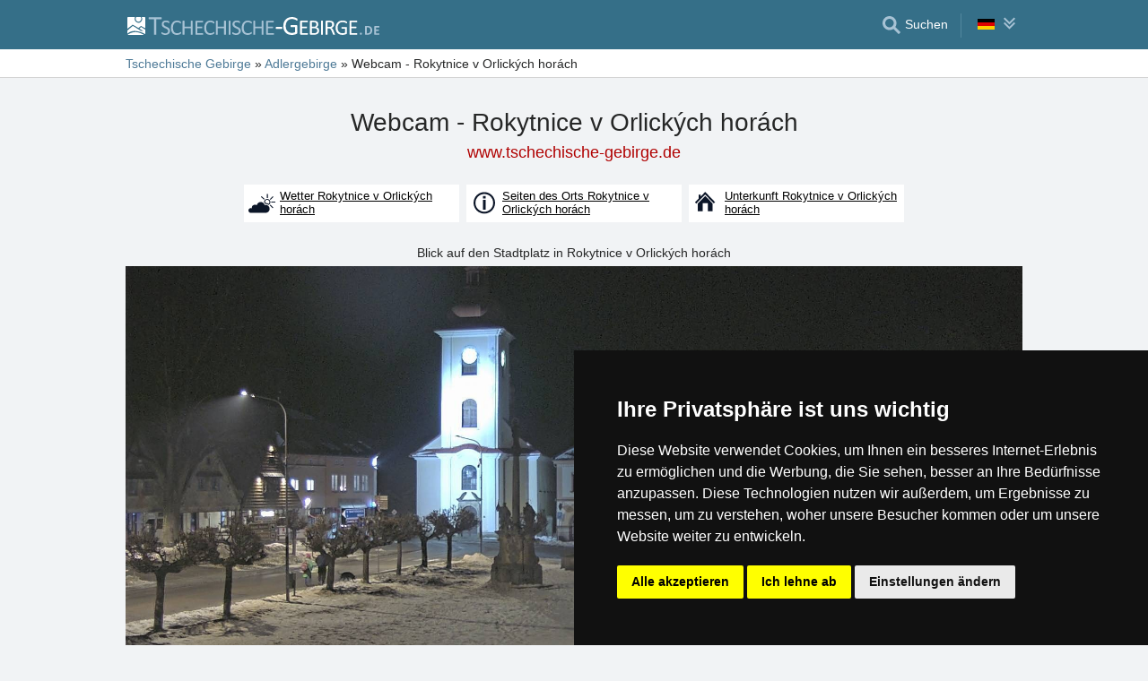

--- FILE ---
content_type: text/html; charset=UTF-8
request_url: https://www.tschechische-gebirge.de/webcam-de/rokytnice-v-orlickych-horach.html
body_size: 7960
content:
<!doctype html>
<html  lang="de" >
<head>
	<meta charset="UTF-8">
	<title>Webcam - Rokytnice v Orlických horách</title>
			<meta name="robots" content="ALL,FOLLOW">
	
		<meta name="viewport" content="width=device-width, initial-scale=1.0, minimum-scale=1.0">
	
	<meta http-equiv="X-UA-Compatible" content="ie=edge">
	<meta name="theme-color" content="#356f88">
	<meta name="ahrefs-site-verification" content="88086b78404b94e4640deb3c2b7ef46521ec2857e9d5ab54a45c6528ef88622b">
	<meta name="referrer" content="unsafe-url">

	
	
	
			<meta name="csrf-token" content="9NkCcoqAW0fRfEpVa1tNjeVvOYKjbqJKHMFpucmF">
	 
	
						<meta name='keywords' content='Kamera, Kameras, Webkamera, Webkameras, Webcam, Webcams, Webcam Live, Live Stream, Live, Rokytnice v Orlických horách, Adlergebirge und Region Broumov'>
					<meta name='description' content="Blick auf den Stadtplatz in Rokytnice v Orlických horách"/>
					<meta property='og:title' content="Webcam - Rokytnice v Orlických horách"/>
					<meta property='og:description' content="Blick auf den Stadtplatz in Rokytnice v Orlických horách"/>
					<meta property='og:site_name' content='Server Tschechische Gebirge - www.tschechische-gebirge.de'/>
					<meta property='og:url' content='https://www.tschechische-gebirge.de/webcam-de/rokytnice-v-orlickych-horach.html'/>
			
	
	
	
	
	
		
		
		
		
		
					<link rel="stylesheet" type="text/css" href="/share/css/design3R.css?v=11">
			<link rel="stylesheet" type="text/css" href="/share/csscolor/cz/color-design3R.css?v=10">
							<link rel="stylesheet" type="text/css" href="/share/css/pocasi.css?v=8">
					<link rel="stylesheet" type="text/css" href="/share/css/sys-webcam.css?v=6">
					<link rel="stylesheet" type="text/css" href="/share/csscolor/cz/color-sys-webcam.css">
		
				
		
		
		<script type="text/javascript">
							window.status = "www.tschechische-gebirge.de";
										var domainSite = "www.tschechische-gebirge.de";
					</script>
		<script>
            function tag(key, value) {}
    </script>

					<script  type="text/javascript" src="/share/info.js"></script>
		
					<script  type="text/javascript" src="/share/js/searchWrap.js" async></script>
		
		
		
					<script type="text/javascript" src="/share/js/flags.js"></script>
		
		
					<style type="text/css">
				@media  screen and (max-height: 500px) {
					.sharethis-sticky-share-buttons {
						display: none !important;
					}
				}
			</style>
					
	<script type="text/javascript" src="/share/cookies/ep-cookie-consent.js"></script>
</head>

<body class="body-color">
<div id="pageLayout">
	<div class="ga"> 
		<!-- České hory - Slovenské hory - Chorvatské - Alpské - Italské --><script type="text/javascript">
document.write ('<img src="https://toplist.cz/dot.asp?id=25729&http='+escape(document.referrer)+'" width="1" height="1" border="0">');
</script><noscript><img src="https://toplist.cz/dot.asp?id=25729" width="1" height="1" border="0"></noscript><img src="https://toplist.sk/dot.asp?id=1048839" width="1" height="1" border="0"><script async src="https://www.googletagmanager.com/gtag/js?id=UA-47158562-2"></script>
<script>
  window.dataLayer = window.dataLayer || [];
  function gtag(){dataLayer.push(arguments);}

  // https://developers.google.com/tag-platform/devguides/consent#gtag.js
  gtag("consent", "default", {
      "ad_storage": epCookieConsent.allowsTargetingCookies() ? "granted" : "denied",
      "analytics_storage": epCookieConsent.allowsTrackingCookies() ? "granted" : "denied"
  });

  gtag('js', new Date());

  gtag('config', 'AW-1071172414');
  gtag('config', 'UA-47158562-2'); // tschechische-gebirge.de
</script>
<script type="text/plain" cookie-consent="tracking">
	gtag("consent", "update", {"analytics_storage": "granted"});
</script>
<script type="text/plain" cookie-consent="targeting">
    gtag("consent", "update", {"ad_storage": "granted"})
</script>
	</div>
	<div id="page">
								
		<div id="header-wrap" class="header-background header-wrap-color">
			<div id="header-1000" class="width-limit">
				<div id="header">
					<div id="header-left">
			<a href="https://www.tschechische-gebirge.de/" title="Tschechische Gebirge – Unterkunft ohne Provision"><img src="/share/img/header/cz/logo_DE.svg" onerror="this.onerror=null; this.src='/share/img/header/cz/logo_DE.gif'" alt="Tschechische Gebirge – Unterkunft ohne Provision" title="Tschechische Gebirge – Unterkunft ohne Provision" height="20" width="281"></a>
	</div>
<div id="header-right" class="header-background"><ul>
			<li class='searchIcon'><a href='#'><img src='/share/img/menu/cz/search.svg' onerror="this.onerror=null; this.src=''" width='20' height='20' alt=''><span class='media-80less-inline media-60plus-only'> Suchen</span></a></li><li class="separator header-separator-color">&nbsp;</li><li><div id="vlajecky" class="popup"><ul><li class="not"><a onclick="showHide(event, this); return false;" href="#"><img src="/share/img/vlajecky/flag_gr.svg" class="flag"><img src="/share/img/menu/cz/doubledown.svg" width="15" height="14" alt="" class="arrowRotate"></a><ul><li><a href="https://www.ceskehory.cz/web-kamera/rokytnice-v-orlickych-horach.html" title="Webkamera - Rokytnice v Orlických horách"><img src="/share/img/vlajecky/flag_cz.svg" class="flag">CZ
									</a></li><li><a href="https://www.czech-mountains.eu/webcam/rokytnice-v-orlickych-horach.html" title="Webcam - Rokytnice v Orlických horách"><img src="/share/img/vlajecky/flag_gb.svg" class="flag">EN
									</a></li><li><a href="https://www.czeskiegory.pl/web-kamera-na-zywo/rokytnica-w-gorach-orlickich.html" title="Kamera na żywo - Rokytnica w Górach Orlickich"><img src="/share/img/vlajecky/flag_pl.svg" class="flag">PL
									</a></li></ul></li></ul></div></li>
</ul></div>
				</div>
			</div>
		</div>

		
					<div id="search-wrap"><form method="get" action="https://www.tschechische-gebirge.de/search/fulltext" class="search-form width-limit" target="_blank"><div class="search-bar"><input type="text" name="q" value="" title="search" placeholder="Unterkunft und anderen Informationen suchen" autocomplete="off"><input type="submit" title="Search" value="Suchen"></div><div class="search-servers-title">DURCHSUCHEN</div><div class="search-often-title">AM MEISTEN GESUCHT</div><div class="search-servers"><div class="input-container"><input name="serverToSearch" id="all" value="all" class="serversRadio" type="radio" ><label for="all">Alle Server</label></div><div class="input-container"><input name="serverToSearch" id="ceskehory" value="ceskehory" class="serversRadio" type="radio"  checked ><label for="ceskehory">Tschechische-Gebirge.de</label></div><div class="input-container"><input name="serverToSearch" id="slovenske" value="slovenske" class="serversRadio" type="radio" ><label for="slovenske">Slowakische.de</label></div><div class="input-container"><input name="serverToSearch" id="chorvatske" value="chorvatske" class="serversRadio" type="radio" ><label for="chorvatske">Kroatische.de</label></div></div><div class="search-often"><div id="queries"><a href="https://www.tschechische-gebirge.de/unterkunft-im-gebirge/gebirge.html" target="_blank">Unterkunft</a><a href="https://www.tschechische-gebirge.de/hutten/gebirge.html" target="_blank">Hütten und Ferienhäuser</a><a href="https://www.tschechische-gebirge.de/schneehoehen/" target="_blank">Schnee</a><a href="https://www.tschechische-gebirge.de/search/fulltext?q=Online-Kameras&amp;serverToSearch=ceskehory" target="_blank">Online-Kameras</a><a href="https://www.tschechische-gebirge.de/search/fulltext?q=Aussichtsturm&amp;serverToSearch=ceskehory" target="_blank">Aussichtsturm</a><a href="https://www.tschechische-gebirge.de/search/fulltext?q=Wasserf%C3%A4lle&amp;serverToSearch=ceskehory" target="_blank">Wasserfälle</a><a href="https://www.tschechische-gebirge.de/search/fulltext?q=Wetter&amp;serverToSearch=ceskehory" target="_blank">Wetter</a></div></div></form></div>
		
		<div id="drobky-wrap" class="drobky-wrap-color">
						<div id="drobky" class="width-limit"
									vocab="http://schema.org/" typeof="BreadcrumbList"
				>
				<span  property="itemListElement" typeof="ListItem">
				<a href="https://www.tschechische-gebirge.de/"  title="Tschechische Gebirge – Unterkunft ohne Provision"  property="item" typeof="WebPage"><span property="name">Tschechische Gebirge</span></a>
				<meta property="position" content="1"/>
			</span>
			
			
							<span class="drobky-next">&raquo;</span>
									
			<span  property="itemListElement" typeof="ListItem">
				<a href="https://www.tschechische-gebirge.de/adlergebirge/"  property="item" typeof="WebPage"><span property="name">Adlergebirge</span></a>
				<meta property="position" content="2"/>
			</span>
			
			
							<span class="drobky-next">&raquo;</span>
						<span >Webcam - Rokytnice v Orlických horách</span>
	
				</div>
					</div>

				<div id="content-wrap" class="">
							<div id="content" class="width-limit">
		<div id="pocasi">
			<h1 class="uzky">Webcam - Rokytnice v Orlických horách</h1>
			<a href="https://www.tschechische-gebirge.de" class='adresa' title="Tschechische Gebirge – Unterkunft ohne Provision">www.tschechische-gebirge.de</a>

			<div class="pocasi-top">
				<div class="places">
											<a href="https://www.tschechische-gebirge.de/wetter/rokytnice-v-orlickych-horach.html" target="_blank" class="place-link" title="Wetter Rokytnice v Orlických horách">
							<div class="places-cell"><img src="/share/img/weather/pocasi.svg" alt=""></div>
							<div class="places-cell"><span>Wetter Rokytnice v Orlických horách</span></div>
						</a>
											<a href="https://rokytnice-v-orlickych-horach.tschechische-gebirge.de/" target="_blank" class="place-link" title="Seiten des Orts Rokytnice v Orlických horách">
							<div class="places-cell"><img src="/share/img/weather/popis.svg" alt=""></div>
							<div class="places-cell"><span>Seiten des Orts Rokytnice v Orlických horách</span></div>
						</a>
											<a href="/unterkunft/rokytnice-v-orlickych-horach.htm" target="_blank" class="place-link" title="Unterkunft Rokytnice v Orlických horách">
							<div class="places-cell"><img src="/share/img/weather/ubytovani.svg" alt=""></div>
							<div class="places-cell"><span>Unterkunft Rokytnice v Orlických horách</span></div>
						</a>
														</div>
			</div>

			<div class="description">Blick auf den Stadtplatz in Rokytnice v Orlických horách</div>

			<div id="camera" class="camera-loading">
    <div id="spinner-container">
        <div class="spinner">
            <div class="bounce1"></div>
            <div class="bounce2"></div>
            <div class="bounce3"></div>
        </div>
        <p>Loading camera</p>
    </div>

    	<img id="camera-src" class="display-none" src="https://kamery.ttnet.cz/images/ro.jpg?t=1769281484" alt="Webcam - Rokytnice v Orlických horách">
    <a id='show-camera' href="https://kamery.ttnet.cz/images/ro.jpg?t=1769281484"
       class="button" target="_blank">Kamera zeigen</a>
</div>

<div class="zdroj">
    <span>Quelle:</span>
    <a href="https://kamery.ttnet.cz" target=_blank>kamery.ttnet.cz</a>
</div>

<a id='camera-reload' href="javascript:void(0);" class="button">Erneuern</a>

	<script>
        var image = document.getElementById('camera-src');
        var imgSrc = image.src;

        function reloadCamera() {
            document.getElementById('spinner-container').classList.remove('display-none');

            var now = Date.now(); /*timestamp to avoid using the img from cache*/
            imgName = imgSrc.match(/\?/) ? (imgSrc + '&v=' + now) : (imgSrc + '?v=' + now);

            image.onload = function (ev) {
                document.getElementById('spinner-container').classList.add('display-none');
            };

            image.src = imgName;
        }
	</script>

<script>
    document.getElementById('camera-reload').addEventListener('click', reloadCamera); 

    document.getElementById('camera-src').addEventListener('error', function () {
        document.getElementById('camera').classList.add('empty-camera');
        document.getElementById('camera').classList.remove('camera-loading');
        document.getElementById('camera-reload').classList.add('display-none');
        document.getElementById('spinner-container').classList.add('display-none');

        fetch('https://www.tschechische-gebirge.de/web-kamera/error', {
            headers: { 'Content-Type': 'application/json; charset=UTF-8' },
            method: 'post',
            body: JSON.stringify({
                _token: '9NkCcoqAW0fRfEpVa1tNjeVvOYKjbqJKHMFpucmF',
                id: 129
            })
        })
    });

    document.getElementById('camera-src').addEventListener('load', function () {
        document.getElementById('camera-src').classList.remove('display-none');
        document.getElementById('camera').classList.remove('camera-loading');
        document.getElementById('spinner-container').classList.add('display-none');
    });
</script>

			<div class="social"><div class='sharethis-inline-share-buttons' data-url="https://www.tschechische-gebirge.de/webcam-de/rokytnice-v-orlickych-horach.html" data-email-subject="Schau dir diese Seite bei www.tschechische-gebirge.de" data-message="Schau dir diese Seite bei www.tschechische-gebirge.de ! https://www.tschechische-gebirge.de/webcam-de/rokytnice-v-orlickych-horach.html" ></div></div>

			<div class="oblibene">
				<img src="/share/img/IE7_oblibene.svg">
				<span style="position:relative;z-index:50;"><a href="https://www.tschechische-gebirge.de/webcam-de/rokytnice-v-orlickych-horach.html" onClick="Javascript:document.getElementById('favDiv').style.display='block'; return false"><b>Einfügen dieser Seite in Beliebten</b></a><div id=favDiv class="favDiv">Für das Einfügen der Seite in Umschläge drücken Sie bitte Ctrl+D.<br><a href="https://www.tschechische-gebirge.de/webcam-de/rokytnice-v-orlickych-horach.html" onClick="Javascript:document.getElementById('favDiv').style.display='none'; return false"><span class="puntik_color">Schliessen</span></a></div></span>
				<br>
			</div>

			
							<div class="dalsi-zdroje">
					
											<a href="https://www.tschechische-gebirge.de/adlergebirge/wetter-online-kameras.html"
						   class="pocasi-kamery">Adlergebirge und Region Broumov - Wetter, Online-Kameras</a>
									</div>
			
			<div class="dalsi-pocasi-nadpis">Webkameras in anderen Gebietsorten Adlergebirge und Region Broumov:</div>
<div class="dalsi-pocasi">
						<a href="https://www.tschechische-gebirge.de/webcam-de/acrobat-park-stity.html" title="Online-Kamera - Acrobat park Štíty">Acrobat park Štíty</a>
								<a href="https://www.tschechische-gebirge.de/webcam-de/felsen-adrspasske-skaly.html" title="Online-Kamera - Adršpach">Adršpach</a>
								<a href="https://www.tschechische-gebirge.de/webcam-de/bartosovice.html" title="Online-Kamera - Bartošovice">Bartošovice</a>
								<a href="https://www.tschechische-gebirge.de/webcam-de/orlicke-zahori.html" title="Online-Kamera - Bedřichovka - Orlické Záhoří">Bedřichovka - Orlické Záhoří</a>
								<a href="https://www.tschechische-gebirge.de/webcam-de/bernartice.html" title="Online-Kamera - Bernartice">Bernartice</a>
								<a href="https://www.tschechische-gebirge.de/webcam-de/broumov.html" title="Online-Kamera - Broumov">Broumov</a>
								<a href="https://www.tschechische-gebirge.de/webcam-de/castolovice.html" title="Online-Kamera - Častolovice">Častolovice</a>
								<a href="https://www.tschechische-gebirge.de/webcam-de/cenkovice.html" title="Online-Kamera - Čenkovice">Čenkovice</a>
								<a href="https://www.tschechische-gebirge.de/webcam-de/cervena-voda.html" title="Online-Kamera - Červená Voda">Červená Voda</a>
								<a href="https://www.tschechische-gebirge.de/webcam-de/cervenovodske-sedlo.html" title="Online-Kamera - Červenovodské sedlo">Červenovodské sedlo</a>
								<a href="https://www.tschechische-gebirge.de/webcam-de/cerveny-kostelec.html" title="Online-Kamera - Červený Kostelec">Červený Kostelec</a>
								<a href="https://www.tschechische-gebirge.de/webcam-de/ceska-trebova-peklak.html" title="Online-Kamera - Česká Třebová - Peklák">Česká Třebová - Peklák</a>
								<a href="https://www.tschechische-gebirge.de/webcam-de/ceska-trebova.html" title="Online-Kamera - Česká Třebová">Česká Třebová</a>
								<a href="https://www.tschechische-gebirge.de/webcam-de/ceske-petrovice.html" title="Online-Kamera - České Petrovice">České Petrovice</a>
								<a href="https://www.tschechische-gebirge.de/webcam-de/destne-v-orlickych-horach.html" title="Online-Kamera - Deštné v Orlických Horách">Deštné v Orlických Horách</a>
								<a href="https://www.tschechische-gebirge.de/webcam-de/dlouhonovice.html" title="Online-Kamera - Dlouhoňovice">Dlouhoňovice</a>
								<a href="https://www.tschechische-gebirge.de/webcam-de/dobruska.html" title="Online-Kamera - Dobruška">Dobruška</a>
								<a href="https://www.tschechische-gebirge.de/webcam-de/dolni-cermna.html" title="Online-Kamera - Dolní Čermná">Dolní Čermná</a>
								<a href="https://www.tschechische-gebirge.de/webcam-de/broumovske-steny.html" title="Online-Kamera - Felsen Broumovské stěny">Felsen Broumovské stěny</a>
								<a href="https://www.tschechische-gebirge.de/webcam-de/horicky.html" title="Online-Kamera - Hořičky">Hořičky</a>
								<a href="https://www.tschechische-gebirge.de/webcam-de/hronov.html" title="Online-Kamera - Hronov">Hronov</a>
								<a href="https://www.tschechische-gebirge.de/webcam-de/jablonne-nad-orlici.html" title="Online-Kamera - Jablonné nad Orlicí">Jablonné nad Orlicí</a>
								<a href="https://www.tschechische-gebirge.de/webcam-de/janovicky.html" title="Online-Kamera - Janovičky">Janovičky</a>
								<a href="https://www.tschechische-gebirge.de/webcam-de/jaromer.html" title="Online-Kamera - Jaroměř">Jaroměř</a>
								<a href="https://www.tschechische-gebirge.de/webcam-de/kostelec-nad-orlici.html" title="Online-Kamera - Kostelec nad Orlicí">Kostelec nad Orlicí</a>
								<a href="https://www.tschechische-gebirge.de/webcam-de/kuks.html" title="Online-Kamera - Kuks">Kuks</a>
								<a href="https://www.tschechische-gebirge.de/webcam-de/kuneticka-hora.html" title="Online-Kamera - Kunětická Hora">Kunětická Hora</a>
								<a href="https://www.tschechische-gebirge.de/webcam-de/lanskroun.html" title="Online-Kamera - Lanškroun">Lanškroun</a>
								<a href="https://www.tschechische-gebirge.de/webcam-de/letohrad.html" title="Online-Kamera - Letohrad">Letohrad</a>
								<a href="https://www.tschechische-gebirge.de/webcam-de/mladkov-petrovicky.html" title="Online-Kamera - Mladkov - Petrovičky">Mladkov - Petrovičky</a>
								<a href="https://www.tschechische-gebirge.de/webcam-de/nachod.html" title="Online-Kamera - Náchod">Náchod</a>
								<a href="https://www.tschechische-gebirge.de/webcam-de/olesnice-v-orlickych-horach.html" title="Online-Kamera - Olešnice v Orlických horách">Olešnice v Orlických horách</a>
								<a href="https://www.tschechische-gebirge.de/webcam-de/opocno.html" title="Online-Kamera - Opočno">Opočno</a>
								<a href="https://www.tschechische-gebirge.de/webcam-de/pardubice.html" title="Online-Kamera - Pardubice">Pardubice</a>
								<a href="https://www.tschechische-gebirge.de/webcam-de/police-nad-metuji.html" title="Online-Kamera - Police nad Metují">Police nad Metují</a>
								<a href="https://www.tschechische-gebirge.de/webcam-de/privrat.html" title="Online-Kamera - Přívrat">Přívrat</a>
								<a href="https://www.tschechische-gebirge.de/webcam-de/ricky-v-orlickych-horach.html" title="Online-Kamera - Říčky v Orlických Horách">Říčky v Orlických Horách</a>
								<a href="https://www.tschechische-gebirge.de/webcam-de/rokytnice-adlergebirge.html" title="Online-Kamera - Rokytnice v O.h. - Farský kopec">Rokytnice v O.h. - Farský kopec</a>
								<b>Rokytnice v Orlických horách</b>
								<a href="https://www.tschechische-gebirge.de/webcam-de/rozkos.html" title="Online-Kamera - Rozkoš">Rozkoš</a>
								<a href="https://www.tschechische-gebirge.de/webcam-de/rtyne.html" title="Online-Kamera - Rtyně v Podkrkonoší">Rtyně v Podkrkonoší</a>
								<a href="https://www.tschechische-gebirge.de/webcam-de/rychnov-nad-kneznou.html" title="Online-Kamera - Rychnov nad Kněžnou">Rychnov nad Kněžnou</a>
								<a href="https://www.tschechische-gebirge.de/webcam-de/ski-areal-sedlonov.html" title="Online-Kamera - Ski areál Sedloňov">Ski areál Sedloňov</a>
								<a href="https://www.tschechische-gebirge.de/webcam-de/solnice.html" title="Online-Kamera - Solnice">Solnice</a>
								<a href="https://www.tschechische-gebirge.de/webcam-de/stity.html" title="Online-Kamera - Štíty">Štíty</a>
								<a href="https://www.tschechische-gebirge.de/webcam-de/suchy-vrch.html" title="Online-Kamera - Suchý vrch">Suchý vrch</a>
								<a href="https://www.tschechische-gebirge.de/webcam-de/teplice-nad-metuji-kamenec.html" title="Online-Kamera - Teplice nad Metují - Kamenec">Teplice nad Metují - Kamenec</a>
								<a href="https://www.tschechische-gebirge.de/webcam-de/trebesov.html" title="Online-Kamera - Třebešov">Třebešov</a>
								<a href="https://www.tschechische-gebirge.de/webcam-de/upice.html" title="Online-Kamera - Úpice - Maršov">Úpice - Maršov</a>
								<a href="https://www.tschechische-gebirge.de/webcam-de/usti-nad-orlici.html" title="Online-Kamera - Ústí nad Orlicí">Ústí nad Orlicí</a>
								<a href="https://www.tschechische-gebirge.de/webcam-de/velke-porici.html" title="Online-Kamera - Velké Poříčí">Velké Poříčí</a>
								<a href="https://www.tschechische-gebirge.de/webcam-de/zamberk.html" title="Online-Kamera - Žamberk">Žamberk</a>
								<a href="https://www.tschechische-gebirge.de/webcam-de/zdobnice.html" title="Online-Kamera - Zdobnice">Zdobnice</a>
								<a href="https://www.tschechische-gebirge.de/webcam-de/zieleniec.html" title="Online-Kamera - Zieleniec">Zieleniec</a>
			</div>		</div>
	</div>
		</div>
	</div>
</div>


	<div id="footer-media-wrap" class="trans-bg">
		<div id="footer-media" class="width-limit-100">
			
			<div id="links">
				<div class="td odkazy_nadpis">Interessante Links:</div>
														<div class="td">
						<div class="odkazy">
							<a href="/unterkunft/rokytnice-v-orlickych-horach.htm"
							   target=&quot;_blank&quot; class="odkazy_main server-text-color">Unterkunft Rokytnice v Orlických horách</a>
							<span class="odkazy_popis"></span>
						</div>
					</div>
																			<div class="td">
						<div class="odkazy">
							<a href="/unterkunft/kunacice.htm"
							   target=&quot;_blank&quot; class="odkazy_main server-text-color">Unterkunft Kunačice</a>
							<span class="odkazy_popis">2 km</span>
						</div>
					</div>
																			<div class="td">
						<div class="odkazy">
							<a href="/unterkunft/kunvald.htm"
							   target=&quot;_blank&quot; class="odkazy_main server-text-color">Unterkunft Kunvald</a>
							<span class="odkazy_popis">4 km</span>
						</div>
					</div>
																			<div class="td">
						<div class="odkazy">
							<a href="/unterkunft/adlergebirge.htm"
							   target=&quot;_blank&quot; class="odkazy_main server-text-color">Unterkunft Adlergebirge</a>
							<span class="odkazy_popis">Verzeichnis der Unterkunft</span>
						</div>
					</div>
												</div>
			
		</div>
	</div>


	 
	
	<div class="prmT prmT-wrap">
	<div class="prmT-cont width-limit">
		<a class="prm-text"
		   onclick="event.preventDefault(); document.querySelector('.prm-layer').classList.toggle('block-visible'); document.querySelector('.prm-cont').classList.toggle('block-visible');">Warum ist die Unterkunft auf unseren Servern am billigsten?</a>
		<a class="prm-text mobile"
		   onclick="event.preventDefault(); document.querySelector('.prm-layer').classList.toggle('block-visible'); document.querySelector('.prm-cont').classList.toggle('block-visible');">Warum sind unsere Server am billigsten?</a>
		<a class="buttonP"
		   onclick="event.preventDefault(); document.querySelector('.prm-layer').classList.toggle('block-visible'); document.querySelector('.prm-cont').classList.toggle('block-visible');">ANZEIGEN</a>
		<a class="buttonP"
		   onclick="event.preventDefault();document.querySelectorAll('.prmT').forEach((element) => element.classList.add('prmT-unvisible')); setCookie('promoBar', 'hidden', '180')">SCHLIESSEN</a>
		<a class="mobile" onclick="event.preventDefault();document.querySelectorAll('.prmT').forEach((element) => element.classList.add('prmT-unvisible')); setCookie('promoBar', 'hidden', '180')">
			<img src="/share/img/prm/krizek-orange.svg" alt="X">
		</a>
	</div>
</div>
			<div class="prm-layer"
	 onclick="event.preventDefault(); document.querySelector('.prm-layer').classList.toggle('block-visible'); document.querySelector('.prm-cont').classList.toggle('block-visible');"></div>
<div class="prm-cont">
	<div class="prm-cont-top"><a
				onclick="event.preventDefault(); document.querySelector('.prm-layer').classList.toggle('block-visible'); document.querySelector('.prm-cont').classList.toggle('block-visible');"></a>
	</div>
	<div class="prm-cont-bottom">
		<div class="prm-cont-top-nadpis">Warum ist die Unterkunft auf unseren Servern am billigsten?</div>
		<div class="prm-cont-top-text">
			<ul>
				<li><span class="nadpis server-text-color"> Immer nur ein Angebot und ohne Provision</span>
					Wir vergleichen nicht Preise aus der grosse Menge von Buchungsseiten, aber wir bieten immer nur ein einziges Angebot und das ist das ohne Provision
				</li>
				<li><span class="nadpis server-text-color">Besitzer der Unterkunft selbst machen den Ihnalt ihrer Präsentationen</span>
					Das Angebot und der Preis werden immer direkt von den Besitzern eingegeben, einschliesslich der Bestimmung von Ermässigungen und Lastminute Terminen.
				</li>

				<li><span class="nadpis server-text-color">Niedrigstmöglicher Preis</span>
					Wenn Sie auf anderen Seiten einen niedrigeren Preis als auf diesem Server finden, dann bitten Sie einfach den Besitzer um den Aufenthalt für solchen Preis (wenn er auf den Buchungsservern den niedrigeren Preis präsentiert, dann lohnt sich ihm dieser Preis auch mit der Provision und hier lohnt sicher ihm doppelt).
					<br><br><b>Sagen Sie immer in der Kommunikation mit dem Besitzer, dass es um die Anfrage über den Server
						Tschechische Gebirge geht</b>.</li>

				<li><span class="nadpis server-text-color">Vertrauenswürdige europäische Marke</span>
					Der Server Tschechische Gebirge
					funktioniert schon seit dem Jahre 1999, er wurde mit der europäischen Gesellschaft eProgress GmbH gegründet.
				</li>

				<li><span class="nadpis server-text-color">Breite Auswahl der Unterkunft</span>
					Die Server der Gesellschaft eProgress s.r.o. vertreten heute mehr als 17 Tausend Unterkunftskapazitäten in tschechischen Gebirgen, in der Slowakei, in Kroatien, in Alpen oder in Italien.
				</li>
				<li><span class="nadpis server-text-color">Direkte Kommunikation Gast - Besitzer</span>
					Die Gesellschaft eProgress gehört in der Europäischen Union zu den prominenten Werbern vom direkten Kontakt zwischen dem Gast und dem Besitzer – der Unterkunft ohne Provision.
				</li>
				<li><span class="nadpis server-text-color">Übersichtliche Seiten mit der hohen</span>
					In 26 Jahren der Existenz des Servers Tschechische Gebirge wurden moderne, benutzerfreundliche Seiten erstellt, die jeden Tag tausende von Benutzern bedienen (keine Betreiber, keine unnötigen Vermittler zwischen Ihnen und dem Besitzer).
				</li>
			</ul>
		</div>
	</div>
</div>	
<div id="footerLayout">
	<div id="footer-wrap">
		<div id="footer-mozila" class="footer-background footer-wrap-color">
												<div id="footer" class="width-limit">
	<div class="boxes clearfix">
		<div class="fbox box-1L">
			<div class="fbox-obsah">
				<a class="no-ico" href="/kontakt_gr.php" target="_blank">
					<img class="logo" src="https://www.ceskehory.cz/share/img/eprogress-inv.svg" loading="lazy" alt="eProgress s.r.o."></a>
				<br><br>
				<a href="/kontakt_gr.php" target="_blank">Kontakt</a><br>
									<a href="https://www.ceskehory.cz/reklama/ubytovatel.html"
					   target="_blank" class="pridat">Fügen Sie Ihre Unterkunft hinzu <span
								class="male">(auf Tschechisch)</span></a>
								 
				<br>
				<a href="/adlergebirge/sitemap.html" target="_blank">Sitemap</a>
							</div>
		</div>
		<div class="fbox box-2L">
			<div class="fbox-obsah">
				Our servers:<br>
				<a href="https://www.tschechische-gebirge.de">Tschechische Gebirge</a><br>
				<a href="https://www.slowakische.de">Slowakische Gebirge</a><br>
				<a href="https://www.kroatische.de">Kroatien</a><br>
				<br>
				<a target="_blank" href="/privacy-policy/">Datenschutz</a><br>
				<a target="_blank" href="/privacy-policy/cookies.php">Cookies</a>
			</div>
		</div>
		 
		<div class="fbox box-3L">
			<div class="fbox-obsah">
				<a href="/unterkunft/adlergebirge.htm" target="_blank">Verzeichnis der Unterkunft</a><br>
									<a href="/last-minute/adlergebirge.html" target="_blank">Lastminute Adlergebirge</a><br>
													Saisonlinks:<br>
					<a href="/silvester/adlergebirge.html"> Silvester Adlergebirge</a>
					<br>
					<a href="/silvester/adlergebirge.html"
					   target="_blank"> Silvester im Gebirge 2025/26 </a>
					<br>
											<a href="/adlergebirge/schneebericht.html">Schneehöhen</a>
						<br>
					
											<a href="/adlergebirge/badeplaetze.html" target="_blank">Badeplätze</a>
						<br>
					
							</div>
		</div>
			</div>
	<hr>
	<div class="box-5"><b>Tschechische Gebirge</b> - Copyright &copy; 1999-2026 <a
				class="no-ico" href="/kontakt_gr.php" target="_blank"><nobr>eProgress s.r.o.</nobr></a>
	</div>
</div>
									</div>
	</div>
</div>

<div class='sharethis-sticky-share-buttons' data-url="https://www.tschechische-gebirge.de/webcam-de/rokytnice-v-orlickych-horach.html" data-email-subject="Schau dir diese Seite bei www.tschechische-gebirge.de" data-message="Schau dir diese Seite bei www.tschechische-gebirge.de ! https://www.tschechische-gebirge.de/webcam-de/rokytnice-v-orlickych-horach.html" ></div>
<script type="text/javascript" src="/share/cookies/cookie-consent.js?v=2" charset="UTF-8"></script>
<script type="text/javascript" charset="UTF-8">
    document.addEventListener('DOMContentLoaded', function () {
        cookieconsent.run({
            "notice_banner_type": "simple",
            "consent_type": "express",
            "palette": "dark",
            "language": "de",
            "page_load_consent_levels": ["strictly-necessary"],
            "notice_banner_reject_button_hide": false,
            "preferences_center_close_button_hide": false,
            "cookie_domain": "tschechische-gebirge.de"
        });
    });
</script>
    <script src='//platform-api.sharethis.com/js/sharethis.js#property=5b6d609604b9a500117b0c0c&product=inline-share-buttons' async  type='text/plain' cookie-consent='functionality'>
</body>
</html>
